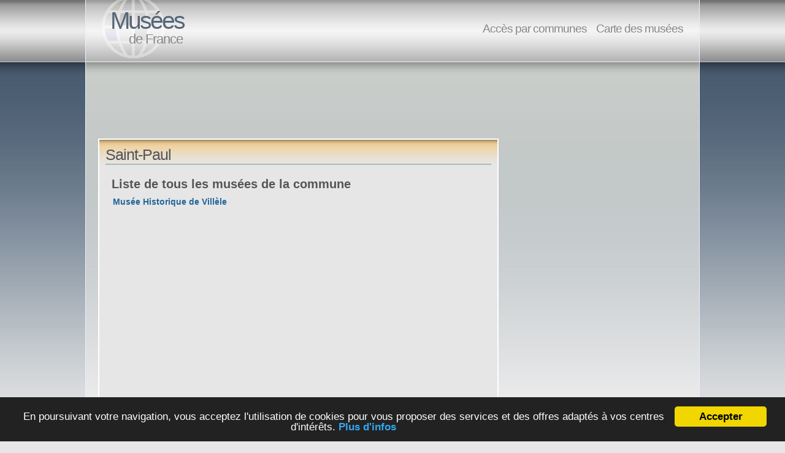

--- FILE ---
content_type: text/html
request_url: http://www.museedefrance.fr/saint-paul/
body_size: 1555
content:

<!-- Begin Cookie Consent plugin by Silktide - http://silktide.com/cookieconsent -->
<script type="text/javascript">
    window.cookieconsent_options = {"message":"En poursuivant votre navigation, vous acceptez l'utilisation de cookies pour vous proposer des services et des offres adaptés à vos centres d'intérêts. ","dismiss":"Accepter","learnMore":"Plus d'infos","link":"/cookies.php","theme":"dark-bottom"};
</script>

<script type="text/javascript" src="//cdnjs.cloudflare.com/ajax/libs/cookieconsent2/1.0.9/cookieconsent.min.js"></script>
<!-- End Cookie Consent plugin --><!DOCTYPE html PUBLIC "-//W3C//DTD XHTML 1.1//FR"
"http://www.w3.org/TR/xhtml11/DTD/xhtml11.dtd">
<html xmlns="http://www.w3.org/1999/xhtml" xml:lang="fr">
<head>
<meta http-equiv="content-type" content="text/html; charset=ISO-8859-1" />
<meta name="description" content="Toutes les informations sur les musées à Saint-Paul: horaires, adresse, plan d'accès, etc" />
<meta name="keywords" content="Saint-Paul, musée, musées, musee, musees, eco-musée, ecomusee, museum, horaires, adresse, collections" />
<link type="text/css" rel="stylesheet" href="/layout.css" media="screen,projection" />
<title>Musées Saint-Paul : A la découverte des musées</title>
</head>
<body>
<div id="container">
<div id="sitetitle">
<h1><a href="/">Musées</a></h1>
<h2>de France</h2>
</div>
<div id="menu">
<a href="/liste-commune/">Accès par communes</a>
<a href="#">Carte des musées</a>
</div>

<div id="content">
<script async src="//pagead2.googlesyndication.com/pagead/js/adsbygoogle.js"></script>
<!-- Musees 728x90 -->
<ins class="adsbygoogle"
     style="display:inline-block;width:728px;height:90px"
     data-ad-client="ca-pub-8862304870712406"
     data-ad-slot="9375338951"></ins>
<script>
(adsbygoogle = window.adsbygoogle || []).push({});
</script>
<div id="left">
	<div class="entry" style="font-size:14px">
	<h2><a href="/saint-paul/">Saint-Paul</a></h2>
	<p style="text-align:justify ">
	<h3><strong>Liste de tous les musées de la commune</strong></h3>
	
			&nbsp;&nbsp;&nbsp;<a href="/musee-historique-de-villele/">Musée Historique de Villèle</a> <br /><br />
			</p>
	<p>
<script async src="//pagead2.googlesyndication.com/pagead/js/adsbygoogle.js"></script>
<!-- Musées-336x280 -->
<ins class="adsbygoogle"
     style="display:inline-block;width:336px;height:280px"
     data-ad-client="ca-pub-8862304870712406"
     data-ad-slot="4430238316"></ins>
<script>
(adsbygoogle = window.adsbygoogle || []).push({});
</script>
	</p>
	</div>


</div>

<div id="right">
<div style="padding-right:10px ">
<br />
<script async src="//pagead2.googlesyndication.com/pagead/js/adsbygoogle.js"></script>
<!-- musees_300x250 -->
<ins class="adsbygoogle"
     style="display:inline-block;width:300px;height:250px"
     data-ad-client="ca-pub-8862304870712406"
     data-ad-slot="1463357736"></ins>
<script>
(adsbygoogle = window.adsbygoogle || []).push({});
</script>
</div>
</div>
<div id="footer">
<h2 class="hide">Site info</h2>
<span>Le Monde d'AzA</span><br />
</div>
</div>
</div>
</body>
<script type="text/javascript">

  var _gaq = _gaq || [];
  _gaq.push(['_setAccount', 'UA-3387474-36']);
  _gaq.push(['_trackPageview']);

  (function() {
    var ga = document.createElement('script'); ga.type = 'text/javascript'; ga.async = true;
    ga.src = ('https:' == document.location.protocol ? 'https://ssl' : 'http://www') + '.google-analytics.com/ga.js';
    var s = document.getElementsByTagName('script')[0]; s.parentNode.insertBefore(ga, s);
  })();

</script>
</html>

--- FILE ---
content_type: text/html; charset=utf-8
request_url: https://www.google.com/recaptcha/api2/aframe
body_size: 270
content:
<!DOCTYPE HTML><html><head><meta http-equiv="content-type" content="text/html; charset=UTF-8"></head><body><script nonce="IE_aZlQMaqAzAGRel5T0FA">/** Anti-fraud and anti-abuse applications only. See google.com/recaptcha */ try{var clients={'sodar':'https://pagead2.googlesyndication.com/pagead/sodar?'};window.addEventListener("message",function(a){try{if(a.source===window.parent){var b=JSON.parse(a.data);var c=clients[b['id']];if(c){var d=document.createElement('img');d.src=c+b['params']+'&rc='+(localStorage.getItem("rc::a")?sessionStorage.getItem("rc::b"):"");window.document.body.appendChild(d);sessionStorage.setItem("rc::e",parseInt(sessionStorage.getItem("rc::e")||0)+1);localStorage.setItem("rc::h",'1769351748887');}}}catch(b){}});window.parent.postMessage("_grecaptcha_ready", "*");}catch(b){}</script></body></html>

--- FILE ---
content_type: text/css
request_url: http://www.museedefrance.fr/layout.css
body_size: 1368
content:
/* andreas04 - an open source xhtml/css website layout by Andreas Viklund - http://andreasviklund.com . Free to use for any purpose as long as the proper credits are given for the original design work.
Version: 1.5, July 15, 2006 */

body{
margin:0;
padding:0;
font:76% tahoma,verdana,sans-serif;
background:#e6e6e6 url(images/bodybg.png) repeat-x;
color:#333;
text-align:center;
}

a{
text-decoration:none;
color:#269;
font-weight:bold;
}

a:hover{
text-decoration:underline;
}

p{
margin:0 0 15px 0;
line-height:1.5em;
}

h1,h2,h3,h4{
margin:0;
padding:0;
font-weight:normal;
}

h1{
font-size:3.2em;
letter-spacing:-3px;
color:#567;
margin:12px 0 5px 20px;
}

h1 a:hover{
text-decoration:none;
}

h2{
font-size:1.8em;
letter-spacing:-1px;
margin:-10px 0 0 50px;
color:#888;
}

h3{
color: #555;
font-size:1.4em;
margin:1em 0 0.5em 0.5em;
}

h4{
font-size:1.2em;
font-weight:bold;
}

#container{
width:92%;
width:960px;
padding:0 20px;
margin:0 auto;
background:#f0f0f0 url(images/contentbg.png) repeat-x;
color:#333;
text-align:left;
border-left:1px solid #eef;
border-right:1px solid #eef;
}

#sitetitle{
float:left;
height:100px;
background:url(images/globe.gif) no-repeat; /* Delete this line to remove the animated globe */
width: 42%;
color: #333;
}

#sitetitle a{
color:#567;
font-weight:normal;
}

#sitetitle a:hover{
color:#269;
}

#menu{
height:71px;
padding-top:35px;
text-align: right;
}

#menu a{
margin:0;
height:100px;
padding:35px 6px 41px 6px;
font-size:1.6em;
font-weight:normal;
letter-spacing:-1px;
color: #888;
}

#menu a:hover{
color:#269;
text-decoration:none;
background: #fff url(images/menuhover.png) repeat-x;
padding:35px 5px 41px 5px;
border-left: 1px solid #eee;
border-right: 1px solid #eee;
}

#content{
margin-top:30px;
width:100%;
clear:both;
background:url(images/globebottom.gif) bottom left no-repeat;
}

#content h2{
margin:0 0 10px 0;
color:#555;
border-bottom:2px solid #abb;
}

#content h2 a{
color:#555;
font-weight:normal;
}

#content h2 a:hover{
color:#269;
text-decoration:none;
background:none;
}

#content p{
margin:0 0.5em 1.2em 0.5em;
}

#left{
width:68%;
float:left;
}

#right{
margin-left:70%;
margin-top:-15px;
}

#right h2{
margin:0 0 8px 0;
padding:12px 0 0 0;
font-size:1.6em;
}

#footer{
clear:both;
padding:10px 0 12px 24px;
text-align:left;
color:#888;
}

#footer a{
color:#888;
font-weight:normal;
}

#footer span{
color:#aaa;
font-size:2em;
letter-spacing:-2px;
}

.entry{
position:relative;
margin:0 0 20px 0;
border:2px solid #fff;
background:#eee url(images/entrybg.png) repeat-x;
color:#333;
padding:10px 10px 0 10px;
}

.entry a:hover, .intro a:hover{
text-decoration:none;
padding-bottom:2px;
background:url(images/flash2.gif) bottom left repeat-x; /* Delete this line to remove the flashing underline for regular links */
}

.link{
color:#269;
background:url(images/linkarrow.gif) left no-repeat;
display:block;
margin:4px 0 0 0;
padding:2px 1em;
}

.link:hover{
color:#48b;
background:url(images/blinkarrow.gif) left no-repeat; /* Delete this line to remove the blinking arrows by the links */
text-decoration:none;
}

.thumbs img{
position:relative;
padding:3px;
margin:0 2px 2px 0;
border:1px solid #fff;
background-color:#ddd;
color: #555;
}

.thumbs img:hover{
background: url(images/flash.gif); /* Delete this line to remove the blinkingblue frame around the thumbnails */
}

.entryphoto{
margin:5px 10px 10px 0;
float:left;
padding:3px;
border:1px solid #fff;
background-color:#ddd;
color:#333;
}

.entryphoto2{
margin:5px 10px 10px 0;
padding:3px;
border:1px solid #fff;
background-color:#ddd;
color:#333;
}

.meta{
clear:both;
border-top: 2px solid #ccc;
padding: 5px 1px 0 0;
margin:10px 0 0 0;
text-align:right;
font-size:0.9em;
color: #567;
}

.pagenav{
color: #888;
text-align:center;
}

.entry img{
position:relative;
}

.subcontainer {
width:98%;
}

.rightsub{
float:left;
width:45%;
padding:0;
}

.rightsub2{
margin-left:50%;
padding:0;
}

.date{
display:block;
float:left;
font-weight:bold;
}

.right{
text-align:right;
}

.center{
text-align:center;
}

.clear{
clear:both;
}

.hide{
display:none;
}

.essai_pub{
margin:5px 10px 10px 0;
float:left;
padding:3px;
border:0px solid #fff;
}